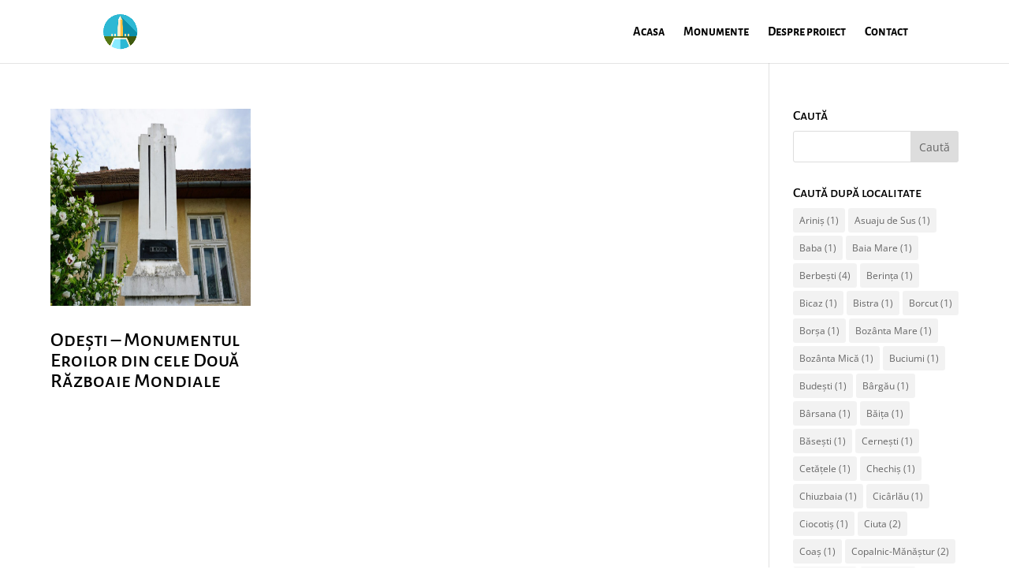

--- FILE ---
content_type: text/css
request_url: https://monumenteeroi.cultura-traditionala.ro/wp-content/themes/screamdivi/style.css?ver=4.27.4
body_size: 665
content:
/*
Theme Name: screamdivi
Theme URI: http://web.scream.ro/screamdivi/
Version: 1.3
Author: Scream
Author URI: http://www.scream.ro
Template: Divi
Description: Tema bazata pe DIVI realizata de Scream
Tags: responsive-layout, one-column, two-columns, three-columns, four-columns, left-sidebar, right-sidebar, custom-background, custom-colors, featured-images, full-width-template, post-formats, rtl-language-support, theme-options, threaded-comments, translation-ready, scream
License: Scream SRL
License URI: http://web.scream.ro/screamdivi/screamdivi.html
Text Domain: Scream

Aceasta tema este proprietatea Scream SRL. Orice modificari aduse asupra ei pot fi pierdute daca este activata actualizarea automata.
*/

/* ----------------------------------------
	Insert CSS customizations below. These will overwrite rules defined in theme DIVI. Some customisations of CSS are included in Divi Options panel (see Wordpress Admin for current site)
*/

/*
Specific options for ScreamDivi theme related to monumenteeroi.cultura-traditionala.ro
General classes
*/

.indent_25 {
	margin-left: 25px;
}

#slide_inner_text_bg_50_percent .et_pb_slide_description h2,
#slide_inner_text_bg_50_percent .et_pb_slide_description div {
	background-color: rgba(0,0,0,0.5);
	padding: 10px;
}

#main-content .container {
    position: relative;
    width: 90%;
    max-width: 1920px;
    margin: auto;
}

@media only screen and (min-width: 768px)  {
	#main-content .container {
		position: relative;
		width: 90%;
		max-width: 1920px;
		margin: auto;
	}

	.project .entry-content h2 {
		padding: 20px;
		display: block;
		clear: both;
		background-color: #f0f0f0;
	}

	#contact_text_bg_50_percent .header-content-container {
		background-color: rgba(0,0,0,0.5);
	}
	#contact_text_bg_50_percent .header-content-container a {
		color: #ddd;
	}

	.monument_main_image {
		clear: left;
		float: left;
		max-width: 49%;
		/*margin: 0px 25px;*/
	}

	.monument_infos {
		float: right;
		clear: right;
		max-width: 49%;
		/*margin: 0px 25px;*/
	}
}

@media only screen and (max-width: 768px)  {
	.monument_main_image {
		clear: both;
		display: block;
	}

	#main-content .container {
		position: relative;
		width: 90%;
		max-width: 1920px;
		margin: auto;
	}

	.project .entry-content h2 {
		padding: 20px;
		display: block;
		clear: both;
		background-color: #f0f0f0;
	}

	#contact_text_bg_50_percent .header-content-container {
		background-color: rgba(0,0,0,0.5);
	}

	#contact_text_bg_50_percent .header-content-container a {
		color: #ddd;
	}

	.monument_infos {
		margin: 0px 25px;
	}
}

.blocks-gallery-grid img {
	max-width: 33%;
}

.text_inscriptii {
	padding: 20px;
	background-color: #f0f0f0;
}
.text_inscriptii p {
	margin: 0;
	line-height: 20px;
	text-align: center;
	padding: 0;
}

#top_header .et_pb_column_0,
#top_header .et_pb_column_1,
#top_header .et_pb_column_2 {
	width: 29.6667%;
}

@media only screen and (min-width: 768px)  {
	.et_pb_post {
		margin-bottom: 60px;
		max-width: 30%;
		clear: none;
		margin-right: 10px;
		display: inline-block;
		vertical-align: top;
	}

	.et_pb_post img {
		display: block;
		height: 250px;
	}
}
@media only screen and (man-width: 768px)  {
	.et_pb_post {
		margin-bottom: 60px;
		vertical-align: top;
	}
}